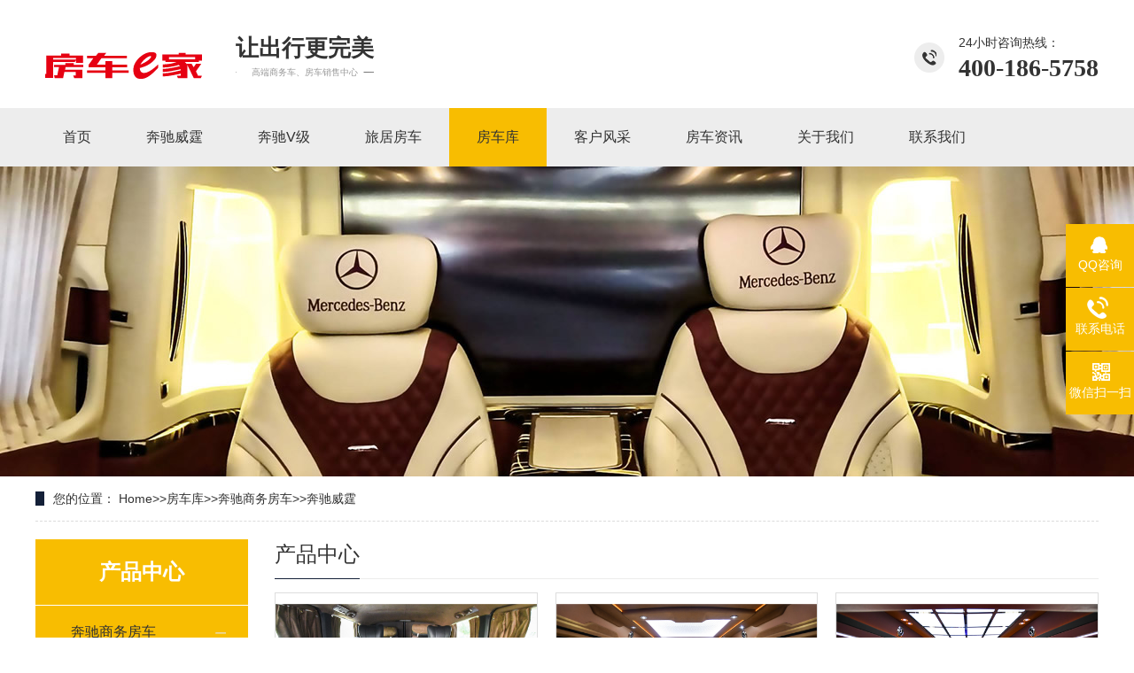

--- FILE ---
content_type: text/html; charset=utf-8
request_url: http://www.fangchehui.cn/benzwt/
body_size: 4606
content:
<!DOCTYPE html>
<html lang="zh-CN">
<head>
<meta charset="UTF-8">
<meta http-equiv="X-UA-Compatible" content="IE=Edge">
<meta name="renderer" content="webkit|ie-comp|ie-stand" />
<meta name="viewport" content="initial-scale=1.0, minimum-scale=1.0, maximum-scale=1.0, user-scalable=no">
<meta http-equiv="Cache-Control" content="no-transform"/> 
<meta name="applicable-device" content="pc">
<meta name="MobileOptimized" content="width"/>
<meta name="HandheldFriendly" content="true"/>
<title>奔驰威霆-房车E家</title>
<meta name="keywords" content="奔驰威霆">
<meta name="description" content="">
<link rel="stylesheet" href="/theme/qiche2/index/again/css/animate.min.css">
<link rel="stylesheet" href="/theme/qiche2/index/again/css/fes.css">
<script src="/theme/qiche2/index/again/js/jquery.min.js"></script>
<script src="/theme/qiche2/index/again/js/wow.min.js"></script>
<script src="/theme/qiche2/index/again/js/jquery.superslide.js"></script>
<script src="/theme/qiche2/index/again/js/fes.js"></script>
</head>
<body>
<style>
.pagination a.cur
{
	background-color:#f8bd01!important;
}
.pagination a:hover
{
	border:1px solid #f8bd01!important;
	color:#f8bd01!important;
}
</style>
<div class="fes-header">
  <div class="container clearfix">
    <div class="logo wow fadeInLeft animated"><a href="http://www.fangchehui.cn/" title="房车E家">
	<img src="/uploads/image/20200504/38864e4c4f06475223d1049ca2598a78.png" alt="房车改装品牌"></a></div>
    <div class="text wow zoomIn animated"><strong>让出行更完美</strong><small>高端商务车、房车销售中心</small></div>
    <div class="tel wow fadeInRight animated"><span>24小时咨询热线：</span><strong>400-186-5758</strong></div>
  </div>
</div>
<div class="fes-nav">
  <div class="container">
    <ul class="clearfix">
      <li><a href="http://www.fangchehui.cn/"><span>首页</span></a></li>
        
		
        <li class=""><a href="http://www.fangchehui.cn/benzwt/" target="_self"><span>奔驰威霆</span></a>
                  </li>
        
		
        <li class=""><a href="http://www.fangchehui.cn/benzv260/" target="_self"><span>奔驰V级</span></a>
                  </li>
        
		
        <li class=""><a href="http://www.fangchehui.cn/guochanxifangche/" target="_self"><span>旅居房车</span></a>
                  </li>
        
		
        <li class="dropdown active"><a href="http://www.fangchehui.cn/cars/" target="_self"><span>房车库</span></a>
          		  
		  <ul class="dropdown-box">
	 		<li> <a href="http://www.fangchehui.cn/benz/"><span>奔驰商务房车</span></a></li>
				<li> <a href="http://www.fangchehui.cn/mansory/"><span>MANSORY迈莎锐</span></a></li>
				<li> <a href="http://www.fangchehui.cn/meifang/"><span>美系房车</span></a></li>
				<li> <a href="http://www.fangchehui.cn/guochanxifangche/"><span>旅居房车</span></a></li>
				</ul>
		
       
                  </li>
        
		
        <li class=""><a href="http://www.fangchehui.cn/case/" target="_self"><span>客户风采</span></a>
                  </li>
        
		
        <li class="dropdown"><a href="http://www.fangchehui.cn/news/" target="_self"><span>房车资讯</span></a>
          		  
		  <ul class="dropdown-box">
	 		<li> <a href="http://www.fangchehui.cn/gongsinews/"><span>公司动态</span></a></li>
				<li> <a href="http://www.fangchehui.cn/hangye/"><span>行业资讯</span></a></li>
				<li> <a href="http://www.fangchehui.cn/baike/"><span>房车百科</span></a></li>
				</ul>
		
       
                  </li>
        
		
        <li class=""><a href="http://www.fangchehui.cn/About/" target="_self"><span>关于我们</span></a>
                  </li>
        
		
        <li class=""><a href="http://www.fangchehui.cn/Contact/" target="_self"><span>联系我们</span></a>
                  </li>
            </ul>
  </div>
</div>
<div class="fes-banner" style="background-image: url(/uploads/image/20200214/1b3f926ccc24c6a384d8d0d3357356d5.jpg)"></div>

<div class="container">
  <div class="fes-curmbs"> <span>您的位置：</span> <a href="http://www.fangchehui.cn/">Home</a>&gt;&gt;<a href="http://www.fangchehui.cn/cars/">房车库</a>&gt;&gt;<a href="http://www.fangchehui.cn/benz/">奔驰商务房车</a>&gt;&gt;<a href="http://www.fangchehui.cn/benzwt/">奔驰威霆</a></div>
  <div class="clearfix">
    <div class="ct2-sd">
      <div class="panel-sd">
        <div class="panel-sd-hd">
          <h4>产品中心</h4>
        </div>
        <div class="fes-column">
						<h3 ><span style="display: block;
    line-height: 50px;
    font-size: 16px;">奔驰商务房车</span></h3>
			<ul>
							    <li class="sub"><a href="http://www.fangchehui.cn/benzwt/">奔驰威霆</a></li>
							    <li class="sub"><a href="http://www.fangchehui.cn/benzbenzsbt/">奔驰斯宾特</a></li>
							    <li class="sub"><a href="http://www.fangchehui.cn/benzv260/">奔驰V260</a></li>
							    <li class="sub"><a href="http://www.fangchehui.cn/benzv250/">进口奔驰V250</a></li>
							</ul>
						<h3 ><span style="display: block;
    line-height: 50px;
    font-size: 16px;">MANSORY迈莎锐</span></h3>
			<ul>
							    <li class="sub"><a href="http://www.fangchehui.cn/msshangwu/">商务MS580系列</a></li>
							    <li class="sub"><a href="http://www.fangchehui.cn/msg63/">迈莎锐G63</a></li>
							    <li class="sub"><a href="http://www.fangchehui.cn/other/">其它系列</a></li>
							    <li class="sub"><a href="http://www.fangchehui.cn/MV600xilie/">MV600系列</a></li>
							</ul>
						<h3 ><span style="display: block;
    line-height: 50px;
    font-size: 16px;">美系房车</span></h3>
			<ul>
							    <li class="sub"><a href="http://www.fangchehui.cn/gmc/">GMC商务之星</a></li>
							    <li class="sub"><a href="http://www.fangchehui.cn/f150/">F150福特</a></li>
							</ul>
						<h3 ><span style="display: block;
    line-height: 50px;
    font-size: 16px;">旅居房车</span></h3>
			<ul>
							    <li class="sub"><a href="http://www.fangchehui.cn/lvjifangche/">旅居房车</a></li>
							</ul>
				    </div>
      </div>
      <img src="/theme/qiche2/index/again/picture/tel.jpg" style="display: block;width: 100%;height: auto;" alt="">
      <div class="fes-contact-z2">
        <p><img src="/theme/qiche2/index/again/picture/prolist4.png" alt=""> 全国服务热线</p>
        <span>400-186-5758</span> </div>
    </div>
    <div class="ct2-mn">
      <div class="fes-title-1"> <span>产品中心</span> </div>
      <ul class="list-2 clearfix">
        			
        <li> <a href="http://www.fangchehui.cn/benzwt/814.html"  title="奔驰|进口metris商务房车棕色内饰">
          <div class="m img-center"><img src="https://0.rc.xiniu.com/g2/M00/60/EF/CgAGfFpoNoWAG2jqAALevEHrWHQ163.jpg" alt="奔驰|进口metris商务房车棕色内饰"></div>
          <div class="text">
            <h4>奔驰|进口metris商务房车棕色内饰</h4>
          </div>
          </a> </li>
					
        <li> <a href="http://www.fangchehui.cn/benzwt/815.html"  title="奔驰|威霆改装房车豪华7座商务车">
          <div class="m img-center"><img src="https://0.rc.xiniu.com/g2/M00/2F/A7/CgAGfFn8OrOAFksVAANtmsX-EOI771.jpg" alt="奔驰|威霆改装房车豪华7座商务车"></div>
          <div class="text">
            <h4>奔驰|威霆改装房车豪华7座商务车</h4>
          </div>
          </a> </li>
					
        <li> <a href="http://www.fangchehui.cn/benzwt/816.html"  title="奔驰|威霆房车豪华隔断7座商务车创世全隔断">
          <div class="m img-center"><img src="https://0.rc.xiniu.com/g2/M00/30/4C/CgAGe1n8NVWAQD0BAALpxvxQ3hE805.jpg" alt="奔驰|威霆房车豪华隔断7座商务车创世全隔断"></div>
          <div class="text">
            <h4>奔驰|威霆房车豪华隔断7座商务车创世全隔断</h4>
          </div>
          </a> </li>
					
        <li> <a href="http://www.fangchehui.cn/benzwt/817.html"  title="奔驰|新威霆，丰田埃尔法座椅加alcantara面料">
          <div class="m img-center"><img src="https://0.rc.xiniu.com/g2/M00/2E/AE/CgAGfFn6iLSADwOVAALax48Z2u0787.jpg" alt="奔驰|新威霆，丰田埃尔法座椅加alcantara面料"></div>
          <div class="text">
            <h4>奔驰|新威霆，丰田埃尔法座椅加alcantara面料</h4>
          </div>
          </a> </li>
					
        <li> <a href="http://www.fangchehui.cn/benzwt/818.html"  title="奔驰|威霆改装医疗救护车">
          <div class="m img-center"><img src="https://0.rc.xiniu.com/g1/M00/D0/01/CgAGS1kpGdKAU1_XAAKC6B-tW58965.jpg" alt="奔驰|威霆改装医疗救护车"></div>
          <div class="text">
            <h4>奔驰|威霆改装医疗救护车</h4>
          </div>
          </a> </li>
					
        <li> <a href="http://www.fangchehui.cn/benzwt/819.html"  title="奔驰威霆vito高顶半隔断商务车米色">
          <div class="m img-center"><img src="https://0.rc.xiniu.com/g3/M00/3A/FC/CgAH6F6O1XaAIN0XAADVq6ESmW8556.jpg" alt="奔驰威霆vito高顶半隔断商务车米色"></div>
          <div class="text">
            <h4>奔驰威霆vito高顶半隔断商务车米色</h4>
          </div>
          </a> </li>
					
        <li> <a href="http://www.fangchehui.cn/benzwt/820.html"  title="奔驰|高顶新威霆升降隔断">
          <div class="m img-center"><img src="https://0.rc.xiniu.com/g2/M00/15/14/CgAGfFm3ftOAXDX-AARE_ic4ETk832.jpg" alt="奔驰|高顶新威霆升降隔断"></div>
          <div class="text">
            <h4>奔驰|高顶新威霆升降隔断</h4>
          </div>
          </a> </li>
					
        <li> <a href="http://www.fangchehui.cn/benzwt/801.html"  title="奔驰威霆vito高顶半隔断商务车">
          <div class="m img-center"><img src="https://0.rc.xiniu.com/g3/M00/35/22/CgAH6F56s8eAXTm7AAM096Xn6cE240.jpg" alt="奔驰威霆vito高顶半隔断商务车"></div>
          <div class="text">
            <h4>奔驰威霆vito高顶半隔断商务车</h4>
          </div>
          </a> </li>
					
        <li> <a href="http://www.fangchehui.cn/benzwt/802.html"  title="奔驰|威霆高顶不隔断外白内黑商务车">
          <div class="m img-center"><img src="https://0.rc.xiniu.com/g2/M00/3C/CB/CgAGfFzM9C2AC9fMAAI1h46DRFw552.jpg" alt="奔驰|威霆高顶不隔断外白内黑商务车"></div>
          <div class="text">
            <h4>奔驰|威霆高顶不隔断外白内黑商务车</h4>
          </div>
          </a> </li>
			  </ul>
      <div class="fes-pages">  
	  <style type="text/css">
            .pagination p{
                margin:0;
                cursor:pointer
            }
            .pagination{
                height:40px;
                padding:20px 0px;
            }
            .pagination a{
                display:block;
                float:left;
                margin-right:10px;
                padding:2px 12px;
                height:24px;
                border:1px #cccccc solid;
                background:#fff;
                text-decoration:none;
                color:#808080;
                font-size:12px;
                line-height:24px;
            }
            .pagination a:hover{
                color:#f8bd01;
                background: white;
                border:1px #f8bd01 solid;
            }
            .pagination a.cur{
                border:none;
                background:#f8bd01;
                color:#fff;
            }
            .pagination p{
                float:left;
                padding:2px 12px;
                font-size:12px;
                height:24px;
                line-height:24px;
                color:#bbb;
                border:1px #ccc solid;
                background:#fcfcfc;
                margin-right:8px;
            }
            .pagination p.pageRemark{
                border-style:none;
                background:none;
                margin-right:0px;
                padding:4px 0px;
                color:#666;
            }
            .pagination p.pageRemark b{
                color:red;
            }
            .pagination p.pageEllipsis{
                border-style:none;
                background:none;
                padding:4px 0px;
                color:#808080;
            }
            .dates li {font-size: 14px;margin:20px 0}
            .dates li span{float:right}
        </style>
		<div class="pagination">
		<div class="pages">
		    <style type="text/css">
            .pagination p{
                margin:0;
                cursor:pointer
            }
            .pagination{
                height:40px;
                padding:20px 0px;
            }
            .pagination a{
                display:block;
                float:left;
                margin-right:10px;
                padding:8px 12px;
                height:40px;
                border:1px #cccccc solid;
                background:#fff;
                text-decoration:none;
                color:#808080;
                font-size:12px;
             
            }
            .pagination a:hover{
                color:#000099;
                background: white;
                border:1px #000099 solid;
            }
            .pagination a.cur{
                border:none;
                background:#000099;
                color:#fff;
            }
            .pagination p{
                float:left;
                padding:10px 12px;
                font-size:12px;
                height:40px;
             
                color:#bbb;
                border:1px #ccc solid;
                background:#fcfcfc;
                margin-right:8px;
            }
            .pagination p.pageRemark{
                border-style:none;
                background:none;
                margin-right:0px;
                padding:4px 0px;
                color:#666;
            }
            .pagination p.pageRemark b{
                color:red;
            }
            .pagination p.pageEllipsis{
                border-style:none;
                background:none;
                padding:4px 0px;
                color:#808080;
            }
            .dates li {font-size: 14px;margin:20px 0}
            .dates li span{float:right}
			</style><div class="pagination"><p>Home</p> <p><</p> <a href="" class="cur">1</a><a href="/benzwt/page/2"  >2</a><a href="/benzwt/page/3"  >3</a> <a href='/benzwt/page/2' title='>>'>>></a> <a href='/benzwt/page/3' title='Last'>Last</a> </div>		</div>
		</div>
		</div>
    </div>
  </div>
</div>
<div class="fes-footer">
  <div class="container clearfix">
    <div class="fes-footer-nav">
      <ul>
        <li><a href="http://www.fangchehui.cn/">网站首页</a></li>
					<li><a href="http://www.fangchehui.cn/map/"  target="_self">城市分站</a></li>
					<li><a href="http://www.fangchehui.cn/benzwt/"  target="_self">奔驰威霆</a></li>
					<li><a href="http://www.fangchehui.cn/benzv260/"  target="_self">奔驰V级</a></li>
					<li><a href="http://www.fangchehui.cn/guochanxifangche/"  target="_self">旅居房车</a></li>
					<li><a href="http://www.fangchehui.cn/cars/"  target="_self">房车库</a></li>
					<li><a href="http://www.fangchehui.cn/case/"  target="_self">客户风采</a></li>
					<li><a href="http://www.fangchehui.cn/news/"  target="_self">房车资讯</a></li>
					<li><a href="http://www.fangchehui.cn/About/"  target="_self">关于我们</a></li>
					<li><a href="http://www.fangchehui.cn/Contact/"  target="_self">联系我们</a></li>
		      </ul>
      <p><strong>400-186-5758</strong></p>
    </div>
    <div class="fes-footer-info">
      <p class="i1"><strong>地址：</strong><br>浙江省杭州市拱墅区大关路128号</p>
<p class="i2"><strong>邮箱：</strong><br>chinamansory@163.com</p>
<p>Copyright ©2005 - 2013  浙江梦之旅汽车销售有限公司<br></p>   
 	<div style="width:300px;margin:0 auto; padding:20px 0;"><img src="http://www.juchepin.com/beian.png">
		 		<a target="_blank" href="http://www.beian.gov.cn/portal/registerSystemInfo?recordcode=33010502006802" style="display:inline-block;text-decoration:none;height:20px;line-height:20px;"><img src="" style="float:left;"><p style="float:left;height:20px;line-height:20px;margin: 0px 0px 0px 5px; color:#939393;">浙公网安备 33010502006802号</p></a>
		 		   <a href="https://beian.miit.gov.cn" target="_blank" rel="nofollow" style="float:left;height:20px;line-height:20px;margin: 0px 0px 0px 5px; color:#939393;">浙ICP备14024747号-4</a>
		 	</div>   
		 	</div>
    <div class="fes-footer-ewm">
      <ul>
        <li>
          <div class="img-center"><img src="/uploads/image/20200623/bb6ba86d623ec79d339d36197e24d306.jpg" /></div>
          <div class="text">微信二维码</div>
        </li>
        <li>
          <div class="img-center"><img src="/uploads/image/20200623/1b69f125ce035a3a24efd69b0607d708.jpg" /></div>
          <div class="text">抖音号</div>
        </li>
      </ul>
    </div>
  </div>
</div>
<div class="kefu">
  <ul id="kefu">
    <li class="kefu-qq">
      <div class="kefu-main">
        <div class="kefu-left"> <a class="online-contact-btn" href="http://wpa.qq.com/msgrd?v=3&uin=273436467&site=qq&menu=yes" target="_blank"> <i></i>
          <p> QQ咨询 </p>
          </a> </div>
        <div class="kefu-right"></div>
      </div>
    </li>
    <li class="kefu-tel">
      <div class="kefu-tel-main">
        <div class="kefu-left"> <i></i>
          <p>联系电话 </p>
        </div>
        <div class="kefu-tel-right">400-186-5758</div>
      </div>
    </li>
    <li class="kefu-weixin">
      <div class="kefu-main">
        <div class="kefu-left"> <i></i>
          <p> 微信扫一扫 </p>
        </div>
        <div class="kefu-right"> </div>
        <div class="kefu-weixin-pic"><img src="/uploads/image/20200601/1bae646cb79a5b438772a528ecb17914.jpg" /></div>
      </div>
    </li>
    <li class="kefu-ftop">
      <div class="kefu-main">
        <div class="kefu-left"> <a href="javascript:;"> <i></i>
          <p>返回顶部</p>
          </a> </div>
        <div class="kefu-right"></div>
      </div>
    </li>
  </ul>
</div>
</body>
</html>




--- FILE ---
content_type: text/css
request_url: http://www.fangchehui.cn/theme/qiche2/index/again/css/fes.css
body_size: 9879
content:
html{-ms-text-size-adjust:100%;-webkit-text-size-adjust:100%;line-height:1.15;-webkit-tap-highlight-color: rgba(0,0,0,0);}
body{margin:0;font-family: "Microsoft Yahei",PingFangSC-Regular,"Helvetica Neue",Helvetica,Arial,"Hiragino Sans GB","Heiti SC","WenQuanYi Micro Hei",sans-serif;line-height: 1.42857143;font-size: 14px;min-width: 1200px;background: #fff;color: #333;}
h1{font-size:2em;margin:.67em 0;}
figure{margin:1em 40px;}
hr{box-sizing:content-box;height:0;overflow:visible;}
a{-webkit-text-decoration-skip:objects;background-color:transparent;}
abbr[title]{border-bottom:none;-webkit-text-decoration:underline dotted;text-decoration:underline dotted;}
b,strong{font-weight:bolder;}
dfn{font-style:italic;}
mark{background-color:#ff0;color:#000;}
small{font-size:80%;}
sub,sup{font-size:75%;line-height:0;position:relative;vertical-align:baseline;}
sub{bottom:-.25em;}
sup{top:-.5em;}
audio:not([controls]){display:none;height:0;}
img{border-style:none;}
svg:not(:root){overflow:hidden;}
button,input,optgroup,select,textarea{line-height:1.42857143;margin:0;outline: none;}
body, button, input, select, textarea {text-rendering: optimizeLegibility;-webkit-font-smoothing: antialiased;-moz-osx-font-smoothing: grayscale;-moz-font-feature-settings: "liga","kern";}
button,input{overflow:visible;}
button,select{text-transform:none;}
button,html [type=button],/* 1 */
[type=reset],[type=submit]{-webkit-appearance:button;}
button::-moz-focus-inner,[type=button]::-moz-focus-inner,[type=reset]::-moz-focus-inner,[type=submit]::-moz-focus-inner{border-style:none;padding:0;}
button:-moz-focusring,[type=button]:-moz-focusring,[type=reset]:-moz-focusring,[type=submit]:-moz-focusring{outline:1px dotted ButtonText;}
fieldset{padding:.35em .75em .625em;}
legend{box-sizing:border-box;color:inherit;display:table;max-width:100%;padding:0;white-space:normal;}
progress{display:inline-block;vertical-align:baseline;}
textarea{overflow:auto;}
[type=checkbox],[type=radio]{box-sizing:border-box;padding:0;}
[type=number]::-webkit-inner-spin-button,[type=number]::-webkit-outer-spin-button{height:auto;}
[type=search]{-webkit-appearance:textfield;outline-offset:-2px;}
[type=search]::-webkit-search-cancel-button,[type=search]::-webkit-search-decoration{-webkit-appearance:none;}
::-webkit-file-upload-button{-webkit-appearance:button;font:inherit;}
summary{display:list-item;}
article,aside,footer,header,nav,section,figcaption,figure,main,details,/* 1 */
menu{display:block;}
pre,code,kbd,samp{font-family:monospace, monospace;font-size:1em;}
audio,video,canvas{display:inline-block;}
template,[hidden]{display:none;}
.clearfix{zoom:1;}
.clearfix:before,.clearfix:after{display:table;line-height:0;content:"";}
.clearfix:after{clear:both;}
a {color: #333;text-decoration: none;}
a:hover {color: #f8bd01;}
ul {margin: 0;list-style: none;padding: 0;}

.container {width: 1200px;margin: 0 auto;}

.img-center {text-align: center;font-size: 0;}
.img-center img {display: inline-block;width: auto;height: auto;max-width: 100%;max-height: 100%;vertical-align: middle;}

.dropdown {position: relative;}
.dropdown-box {position: absolute;left: 0;top: 100%;z-index: 10;width: 100%;display: none;overflow: hidden;}
.dropdown-box li {border-top: 1px solid #ddd;text-align: center;}
.dropdown-box li a {display: block;line-height: 40px;color: #333;}
.dropdown.open .dropdown-box {display: block;}

.kefu{position:fixed;right:-170px;top:50%;z-index:900;}
.kefu li a{text-decoration:none;}
.kefu li{margin-top:1px;clear:both;height:71px;position:relative;}
.kefu li i{background:url(../images/fx.png) no-repeat;display:block;width:30px;height:27px;margin:0 auto;text-align:center;}
.kefu li p{height:20px;font-size:14px;line-height:20px;overflow:hidden;text-align:center;color:#fff;margin: 0;}
.kefu .kefu-qq i{background-position:4px 5px;}
.kefu .kefu-tel i{background-position:0 -21px;}
.kefu .kefu-liuyan i{background-position:4px -53px;}
.kefu .kefu-weixin i{background-position:-34px 4px;}
.kefu .kefu-weibo i{background-position:-30px -22px;}
.kefu .kefu-ftop{display:none;}
.kefu .kefu-ftop i{width:33px;height:35px;background-position:-27px -51px;}
.kefu .kefu-left{float:left;width:77px;height:47px;position:relative;}
.kefu .kefu-tel-right{font-size:16px;color:#fff;float:left;height:24px;line-height:22px;padding:0 15px;border-left:1px solid #fff;margin-top:14px;}
.kefu .kefu-right{width:20px;}
.kefu .kefu-tel-main{background:#f8bd01;color:#fff;height:56px;width:247px;padding:9px 0 6px;float:left;}
.kefu .kefu-main{background:#f8bd01;width:97px;height:56px;position:relative;padding:9px 0 6px;float:left;}
.kefu .kefu-weixin-pic{position:absolute;left:-130px;top:-24px;display:none;z-index:333;}
.kefu-weixin-pic img{width:115px;height:115px;}

.fes-header {padding: 15px 0;overflow: hidden;}
.fes-header .logo {float: left;}
.fes-header .logo img {display: block;margin-top:25px;}
.fes-header .text {float: left;font-size: 12px;margin: 26px 0 0 30px;color: #999;line-height: 1;text-align: center;}
.fes-header .text strong {display: block;font-size: 26px;color: #333;margin-bottom: 5px;}
.fes-header .text strong span {color: #f8bd01;}
.fes-header .text small {display: block;background: url(../images/t_line.gif) no-repeat center;margin-top: 10px;}
.fes-header .tel {float: right;background: url(../images/tel.gif) no-repeat 0 center;padding-left: 50px;margin-left: 40px;margin-top: 23px;}
.fes-header .tel strong {display: block;font-size: 28px;font-family: Impact;line-height: 1;margin-top: 5px;}

.fes-nav {background-color: #ededed;}
.fes-nav li {float: left;}
.fes-nav li:last-child {background: none;}
.fes-nav li a {display: block;padding: 0 31px;line-height: 66px;font-size: 16px;position: relative;color: #333;}
.fes-nav li a:before {position: absolute;left: 0;bottom: 0;width: 100%;height: 0;content: '';-webkit-transition: all 0.3s;transition: all 0.3s;background-color: #f8bd01;}
.fes-nav li a:hover:before,.fes-nav li.active a:before,.fes-nav li.open>a:before {height: 100%;}
.fes-nav li a span {position: relative;z-index: 1;}
.fes-nav .dropdown-box {background-color: #ededed;}
.fes-nav .dropdown-box li {float: none;background: none;}
.fes-nav .dropdown-box a {line-height: 20px;font-size: 14px;padding: 15px 10px;margin: 0;}

.fes-slideBox {height: 660px;position: relative;overflow: hidden;}
.fes-slideBox .hd {position: absolute;bottom: 40px;font-size: 0;left: 0;width: 100%;text-align: center;z-index: 2;}
.fes-slideBox .hd li {display: inline-block;width: 60px;height: 5px;margin: 0 5px;background-color: #000;cursor: pointer;}
.fes-slideBox .hd li.on {background-color: #fff;}
.fes-slideBox .bd,.fes-slideBox .bd ul,.fes-slideBox .bd li {width: 100% !important;height: 100% !important;}
.fes-slideBox .bd li {background: no-repeat center;}
.fes-slideBox .bd li a {display: block;width: 100%;height: 100%;}

.fes-sou {padding: 20px 0;border-bottom: 1px solid #eee;}
.fes-sou .hot {float: left;padding: 8px 0;}
.fes-sou .hot a {margin-right: 10px;}
.fes-sou .hform {float: right;}
.fes-sou .hform input {float: left;font-size: 14px;border: 0;padding: 8px 10px;line-height: 20px;background: #fff;width: 210px;}
.fes-sou .hform button {border: 0;border-bottom: 1px solid transparent;padding: 0;float: left;cursor: pointer;outline: none;width: 49px;height: 36px;background: url(../images/s_so.gif) no-repeat center;}

.fes-sou-inner {background-color: #F2F2F2;}
.fes-sou-inner .fes-sou {border-bottom: 0;}
.fes-sou-inner .hot {padding: 6px 0;}
.fes-sou-inner .hform {background-color: #fff;border-radius: 20px;overflow: hidden;}
.fes-sou-inner .hform input {width: 240px;background: none;padding: 6px 15px;}
.fes-sou-inner .hform button {background: url(../images/viskins-p1.png) no-repeat -258px -936px;width: 30px;height: 30px;}

.section {padding: 75px 0;}
.section-title {margin-bottom: 0px;text-align: center;font-size: 40px;}
.section-title strong {color: #f8bd01;}
.section-title p {margin: 0;font-size: 0;}
.section-title span {display: inline-block;vertical-align: middle;position: relative;font-size: 20px;padding: 0 20px;}
.section-title span:before,.section-title span:after {position: absolute;top: 50%;content: '';width: 40px;height: 2px;background-color: #f8bd01;margin-top: -1px;}
.section-title span:before {right: 100%;}
.section-title span:after {left: 100%;}

.in-yin {margin: 0 0 0 -18px;}
.in-yin li {float: left;width: 25%;}
.in-yin li a {display: block;position: relative;margin: 0 0 0 18px;overflow: hidden;-webkit-transition: all 0.5s;transition: all 0.5s;}
.in-yin li .tit {position: absolute;left: 0;bottom: 0;width: 100%;background-color: #f8bd01;text-align: center;font-size: 18px;line-height: 85px;font-weight: bold;color: #333;-webkit-transition: all 0.5s;transition: all 0.5s;}
.in-yin li .tit i {position: absolute;left: 50%;top: -23px;width: 46px;height: 46px;background: no-repeat center #142038;margin-left: -23px;border-radius: 50%;}
.in-yin li .text {position: absolute;left: 0;top: 100%;width: 100%;height: 100%;background-color: rgba(0,0,0,0.7);-webkit-transition: all 0.5s;transition: all 0.5s;}
.in-yin li .wrap {color: #fff;padding: 80px 30px 0;}
.in-yin li .wrap i {width: 64px;height: 64px;background: no-repeat center #f8bd01;margin: 0 auto;border-radius: 50%;display: block;}
.in-yin li .wrap h4 {margin: 0;position: relative;line-height: 70px;font-size: 26px;text-align: center;}
.in-yin li .wrap h4:after {position: absolute;bottom: 0;left: 50%;content: '';height: 3px;width: 30px;background-color: #fff;margin-left: -15px;}
.in-yin li .wrap p {font-size: 16px;line-height: 1.8;text-align: justify;margin: 15px 0 0;}
.in-yin li a:hover {-webkit-transform: translateY(-20px);transform: translateY(-20px);}
.in-yin li a:hover .tit {bottom: -108px;}
.in-yin li a:hover .text {top: 0;}

.bg1 {color: #fff;background: url(../images/cp_bg.jpg) no-repeat center;}
.bg2 {color: #fff;background: url(../images/ys_bg.jpg) no-repeat center 0 #f5f5f5;}
.bg3 {background: url(../images/ban01.jpg) no-repeat center;}

.fes-pro {color: #333;}
.fes-pro .sd {float: left;width: 260px;background-color: #fff;}
.fes-pro .sd h4 {margin: 0;line-height: 80px;text-align: center;font-size: 24px;background-color: #f8bd01;}
.fes-pro .sd .tit {line-height: 65px;background: #efefef url(../images/cp_ico02.png) no-repeat 210px center;font-weight: bold;border-bottom: 1px solid #efefef;}
.fes-pro .sd .tit a {display: block;background: url(../images/cp_ico01.png) no-repeat 25px center;padding-left: 55px;}
.fes-pro .sd ul {overflow: hidden;margin: 0 15px;}
.fes-pro .sd li a {display: block;overflow:hidden;text-overflow:ellipsis;white-space:nowrap;line-height: 45px;border-bottom: #efefef 1px solid;background: url(../images/cp_ico03.png) no-repeat 18px center;padding-left: 45px;}
.fes-pro .sd .tel {margin: 10px;background: #e9e9e9 url(../images/cp_tel.gif) no-repeat center 34px;padding: 72px 0 30px;text-align: center;}
.fes-pro .sd .tel strong {display: block;font-size: 30px;}
.fes-pro .mn {float: right;width: 920px;}
.fes-pro .mn ul {margin-left: -10px;margin-top: -10px;}
.fes-pro .mn li {float: left;width: 33.333333%;}
.fes-pro .mn li a {display: block;margin: 10px 0 0 10px;background-color: #fff;}
.fes-pro .mn li .m {height: 195px;line-height: 195px;}
.fes-pro .mn li p {margin: 0;padding: 0 15px;text-align: center;line-height: 55px;font-size: 16px;overflow:hidden;text-overflow:ellipsis;white-space:nowrap;background-color: #e0e0e0;}
.fes-pro .mn li a:hover p {background-color: #f8bd01;color: #333;}

.in-case {position: relative;}
.in-case .hd {margin-bottom: 40px;}
.in-case .hd a {display: block;font-size: 20px;line-height: 56px;padding: 0 30px;border-radius: 30px;}
.in-case .hd .more {float: right;}
.in-case .hd li {float: left;margin-right: 20px;}
.in-case .hd li:before {float: right;content: '-';line-height: 56px;width: 10px;text-align: center;margin-right: -15px;}
.in-case .hd li:last-child:before {display: none;}
.in-case .hd li.on a,.in-case .hd a:hover {background-color: #142038;color: #fff;}
.in-case .bd dl {margin: 0;position: relative;height: 540px;background-color: #fff;}
.in-case .bd dt {position: absolute;left: 50%;top: 0;width: 960px;height: 540px;line-height: 540px;overflow: hidden;}
.in-case .bd dt img {-webkit-transition: all 0.5s;transition: all 0.5s;}
.in-case .bd dt a:hover img {-webkit-transform: scale(1.1);transform: scale(1.1);}
.in-case .bd dd {margin: 0 50% 0 0;padding: 75px 80px 0;}
.in-case .bd dd h4 {margin: 0 0 30px;font-size: 30px;}
.in-case .bd dd h4 small {font-size: 14px;display: block;}
.in-case .bd dd p {margin: 0;color: #666;line-height: 2;text-align: justify;}
.in-case .bd dd .more {display: inline-block;margin-top: 30px;padding: 7px 25px;background-color: #f8bd01;color: #fff;text-transform: uppercase;border-radius: 50px;}
.in-case .bd dd .more:hover {-webkit-animation: shake 1.5s linear;animation: shake 1.5s linear;}
.in-case .arr {position: absolute;left: 80px;bottom: 75px;z-index: 2;font-size: 0;}
.in-case .arr a {display: inline-block;vertical-align: middle;background: no-repeat center;width: 58px;height: 58px;margin-right: 15px;}
.in-case .arr a.prev {background-image: url(../images/case_lico01.png);}
.in-case .arr a.prev:hover {background-image: url(../images/case_lico02.png);}
.in-case .arr a.next {background-image: url(../images/case_rico01.png);}
.in-case .arr a.next:hover {background-image: url(../images/case_rico02.png);}

.in-ys {padding: 12px 26px 0;}
.in-ys dl {margin: 55px 0 0;float: left;width: 566px;height: 421px;position: relative;}
.in-ys dt {border: 12px solid #fac12c;width: 311px;height: 397px;line-height: 397px;overflow: hidden;}
.in-ys dt img {-webkit-transition: all 0.5s;transition: all 0.5s;}
.in-ys dt img:hover {-webkit-transform: scale(1.1);transform: scale(1.1);}
.in-ys dd {position: absolute;right: 0;background-color: #fff;margin: -172px 0 0;top: 50%;width: 208px;height: 294px;color: #333;padding: 50px 50px 0 50px;}
.in-ys dd h4 {margin: 0;font-size: 30px;}
.in-ys dd h4:after {display: block;height: 2px;width: 40px;background-color: #f8bd01;content: '';margin-top: 15px;}
.in-ys dd p {margin: 20px 0 0;font-size: 16px;line-height: 1.8;height: 84px;overflow: hidden;}
.in-ys dd .num {display: block;margin-top: 30px;}
.in-ys dl:nth-child(even) {float: right;}
.in-ys dl:nth-child(even) dt {float: right;}
.in-ys dl:nth-child(even) dd {left: 0;right: auto;}

.in-flow {background:url(../images/liuc_line.png) no-repeat 165px 45px;}
.in-flow li {float:left;width:171px;text-align:center;color:#333;font-weight:bold;font-size: 14px;}
.in-flow li .icon{display:block;width:100px;height:100px;margin:0 auto 12px;position:relative;}
.in-flow li .icon i:before{content:'';}
.in-flow li .icon i,.in-flow li .icon i:before{position:absolute;width:100%;height:100%;top:0;left:0;background:url(../images/iflow_icon.png)}
.in-flow li .icon i.default{background-position:0 0;-webkit-transform: translateX(0) rotate(0);transform: translateX(0) rotate(0);-webkit-transition: all 0.35s ease-out;transition: all 0.35s ease-out;}
.in-flow li .icon i.hover{background-position:0 -100px;opacity:1;visibility:hidden;-webkit-transform: scale(0.5);transform: scale(0.5);-webkit-transition: all 0.1s ease 0.2s;transition: all 0.1s ease 0.2s;}
.in-flow li.i1 .icon i:before{background-position:0 -200px;}
.in-flow li.i2 .icon i:before{background-position:0 -300px;}
.in-flow li.i3 .icon i:before{background-position:0 -400px;}
.in-flow li.i4 .icon i:before{background-position:0 -500px;}
.in-flow li.i5 .icon i:before{background-position:0 -600px;}
.in-flow li.i6 .icon i:before{background-position:0 -700px;}
.in-flow li.i7 .icon i:before{background-position:0 -800px;}
.in-flow li:hover .icon i.default{opacity: 0;visibility:hidden;-webkit-transform: translateX(100%) rotate(180deg);transform: translateX(100%) rotate(180deg);}
.in-flow li:hover .icon i.hover{visibility:visible;opacity:1;-webkit-transform:scale(1);transform:scale(1);}

.in-kehu {position: relative;}
.in-kehu .bd {overflow: hidden;}
.in-kehu dl {float: left;margin: 0 10px;padding: 20px;background-color: #f5f5f5;width: 540px;}
.in-kehu dt {-webkit-transition: all 0.5s;transition: all 0.5s;float: left;width: 196px;height: 196px;overflow: hidden;border-radius: 50%;line-height: 196px;}
.in-kehu dt:hover {-webkit-transform: rotateY(180deg);transform: rotateY(180deg);}
.in-kehu dd {margin-left: 220px;padding-top: 45px;}
.in-kehu dd h4 {margin: 0;font-size: 16px;white-space: nowrap;overflow: hidden;text-overflow: ellipsis;}
.in-kehu dd p {line-height: 1.8;margin: 15px 0 0;color: #666;text-align: justify;}
.in-kehu .prev,.in-kehu .next {background: no-repeat center;width: 58px;height: 58px;position: absolute;top: 50%;margin-top: -29px;}
.in-kehu .prev {background-image: url(../images/case_lico01.png);left: -68px;}
.in-kehu .prev:hover {background-image: url(../images/case_lico02.png);}
.in-kehu .next {background-image: url(../images/case_rico01.png);right: -68px;}
.in-kehu .next:hover {background-image: url(../images/case_rico02.png);}

.in-tel {float: right;width: 530px;}
.in-tel .btn {float: right;display: block;background: url(../images/ban_btn.png) no-repeat;width: 128px;height: 50px;line-height: 50px;overflow: hidden;padding: 0 0 0 20px;color: #333;}
.in-tel .btn:hover {-webkit-animation: shake 1.5s linear;animation: shake 1.5s linear;}
.in-tel p {margin: 0 158px 0 0;background: url(../images/ban_tel.png) no-repeat 0 center;padding-left: 45px;}
.in-tel p strong {display: block;font-size: 30px;color: #fff;line-height: 1;}

.fes-news .hd {font-size: 0;text-align: center;margin-bottom: 20px;margin-top: 20px;}
.fes-news .hd li {display: inline-block;vertical-align: middle;margin: 0 10px;}
.fes-news .hd li a {display: block;line-height: 40px;width: 160px;font-size: 14px;border: 1px solid #ebebeb;}
.fes-news .hd li.on a {background-color: #f8bd01;border-color: #f8bd01;color: #fff;}
.fes-news .bd ul {margin-left: -40px;}
.fes-news .bd li {float: left;width: 50%;}
.fes-news .bd li a {display: block;margin-left: 40px;border: 1px solid #eee;background-color: #fff;margin-top: 20px;overflow: hidden;}
.fes-news .bd li .img-center {overflow: hidden;height: 290px;line-height: 290px;}
.fes-news .bd li .img-center img {-webkit-transition: all 0.5s;transition: all 0.5s;}
.fes-news .bd li a:hover .img-center img {-webkit-transform: scale(1.1);transform: scale(1.1);}
.fes-news .bd li .date {float: left;width: 110px;color: #666;padding: 26px 0;text-align: center;border-right: 1px solid #eee;line-height: 1;font-size:14px;}
.fes-news .bd li .date strong {display: block;font-size: 50px;color: #333;font-family: Impact;margin-bottom: 6px;}
.fes-news .bd li .info {margin-left: 110px;padding: 20px;}
.fes-news .bd li .info h4 {margin: 0;white-space: nowrap;overflow: hidden;text-overflow: ellipsis;font-size: 16px;}
.fes-news .bd li .info p {color: #888;margin: 10px 0 0;overflow: hidden;line-height: 1.8;height: 50px;font-size: 12px;}
.fes-news .bd li a:hover {border-color: #f8bd01;box-shadow: 0 0 10px rgba(0,0,0,0.2);}

.in-about {background-color: #f5f5f5;margin: 0;}
.in-about dt {float: left;overflow: hidden;width: 660px;}
.in-about dt img {-webkit-transition: all 0.5s;transition: all 0.5s;}
.in-about dt:hover img {-webkit-transform: scale(1.1);transform: scale(1.1);}
.in-about dd {margin-left: 660px;padding: 60px 40px 0;}
.in-about dd h4 {margin: 0;font-size: 28px;}
.in-about dd p {margin: 20px 0 0;text-align: justify;line-height: 1.8;}
.in-about dd .more {display: inline-block;margin-top: 30px;padding: 7px 25px;background-color: #f8bd01;color: #fff;text-transform: uppercase;border-radius: 50px;}
.in-about dd .more:hover {-webkit-animation: shake 1.5s linear;animation: shake 1.5s linear;}

.in-qyfc {background-color: #f5f5f5;}
.in-qyfc .tit {line-height: 124px;background: #f7f7f7 url(../images/photo_line.png) no-repeat 0 center;}
.in-qyfc .tit .more {float: right;width: 100px;text-transform: uppercase;text-align: center;}
.in-qyfc .tit h4 {margin: 0 0 0 30px;background: url(../images/photo_ico.png) no-repeat 0 center;padding-left: 60px;font-size: 16px;}
.in-qyfc .bd {overflow: hidden;}
.in-qyfc .bd li {float: left;width: 230px;margin-right: 12px;}
.in-qyfc .bd li .img-center {overflow: hidden;}
.in-qyfc .bd li .img-center img {-webkit-transition: all 0.5s;transition: all 0.5s;}
.in-qyfc .bd li .text {text-align: center;padding: 15px 0;}
.in-qyfc .bd li a:hover .img-center img {-webkit-transform: scale(1.1);transform: scale(1.1);}

.fes-link {padding: 20px 0;}
.fes-link h4 {border-bottom: 1px solid #ddd;margin: 0;font-size: 18px;color: #f8bd01;padding-bottom: 15px;}
.fes-link h4 small {text-transform: uppercase;font-size: 16px;font-weight: normal;color: #999;}
.fes-link ul {margin-left: -20px;}
.fes-link li {float: left;margin-left: 20px;margin-top: 20px;}

.fes-footer {color: #fff;background-color: #142038;padding: 50px 0;}
.fes-footer a {color: #fff;}
.fes-footer a:hover {color: #f8bd01;}
.fes-footer-nav {float: left;width: 390px;}
.fes-footer-nav ul {overflow: hidden;background: url(../images/f_line01.gif) no-repeat;padding-top: 20px;}
.fes-footer-nav li {float: left;width: 33.333333%;}
.fes-footer-nav li a {display: block;line-height: 32px;background: url(../images/f_ico01.png) no-repeat 0 center;padding-left: 15px;overflow: hidden;text-overflow:ellipsis;white-space: nowrap;}
.fes-footer-nav p {margin: 30px 0 0;background: url(../images/f_line01.gif) no-repeat;padding-top: 20px;}
.fes-footer-nav p strong {display: block;font-size: 24px;background: url(../images/f_ico02.png) no-repeat 0 center;padding-left: 25px;}
.fes-footer-info {float: left;width: 400px;margin-left: 90px;background: url(../images/f_line01.gif) no-repeat;padding-top: 20px;}
.fes-footer-info p {margin: 0 0 10px;line-height: 1.8;background: no-repeat 0 center;padding-left: 35px;}
.fes-footer-info p.i1 {background-image: url(../images/f_ico03.png);}
.fes-footer-info p.i2 {background-image: url(../images/f_ico04.png);}
.fes-footer-ewm {float: right;width: 240px;padding-top: 12px;background: url(../images/f_erbg.gif) no-repeat 0 0;margin-top: 20px;}
.fes-footer-ewm ul {overflow: hidden;}
.fes-footer-ewm li {float: left;width: 100px;margin: 0 0 0 14px;}
.fes-footer-ewm li .text {margin-top: 15px;text-align: center;}

.fes-banner {height: 350px;background: no-repeat center;}
.fes-banner a {display: block;width: 100%;height: 100%;}

.fes-curmbs {padding: 15px 0;border-bottom: 1px dashed #dcdcdc;margin-bottom: 20px;}
.fes-curmbs span {padding-left: 10px;border-left: 10px solid #142038;}
.fes-curmbs em {font-style: normal;padding: 0 5px;color: #999;}

.ct2-sd {float: left;width: 240px;}
.ct2-mn {float: right;width: 930px;}

.panel-sd-hd {background-color: #f8bd01;color: #fff;padding-bottom: 5px;}
.panel-sd-hd h4 {text-align: center;border-bottom: 1px solid #fff;margin: 0;font-size: 24px;padding: 20px 0;}
.panel-sd-bd {border: 1px solid #ececeb;padding: 5px 10px;border-top: 0;}

.fes-column h3 {margin: 0 0 2px;font-weight: normal;background: url(../images/p14-icon5.png) no-repeat right center #ddd;padding: 0 40px;}
.fes-column h3 a {display: block;line-height: 50px;font-size: 16px;color: #333;}
.fes-column h3.on,.fes-column h3:hover {background: url(../images/p14-icon2.png) no-repeat right center #f8bd01;}
.fes-column h3.on a,.fes-column h3:hover a {color: #fff;}
.fes-column li {line-height: 50px;border-bottom: 1px solid #fff;}
.fes-column li a {display: block;padding: 0 40px;background-color: #ECECEC;}
.fes-column .sub>a {position: relative;}
.fes-column .sub>a:after {content: '';width: 8px;height: 8px;border: 2px solid #b8b8b8;border-style: solid solid none none;position: absolute;top: 50%;right: 32px;margin-top: -4px;-webkit-transform: rotate(45deg);transform: rotate(45deg);}
.fes-column .sub.open>a:after {border-color: #f8bd01;}
.fes-column .sub-box {border-left: 1px solid #ECECEC;border-right: 1px solid #ECECEC;display: none;}
.fes-column .sub.open .sub-box {display: block;}
.fes-column .sub-box p {margin: 0;border-bottom: 1px solid #ECECEC;}
.fes-column .sub-box a {background-color: transparent;padding-left: 60px;}

.fes-contact-z1 {height: 140px;background: url(../images/contact-z1.jpg) no-repeat;margin-bottom: 20px;}
.fes-contact-z1 p {margin: 0;font-size: 20px;line-height: 30px;background: url(../images/contact-z1_tel.png) no-repeat 74px 44px;padding: 37px 0 0 95px;}
.fes-contact-z1 span {line-height: 30px;font-size: 18px;padding-left: 73px;}
.fes-contact-z2 {background-color: #f8bd01;text-align: center;color: #fff;padding: 20px;margin-bottom: 20px;}
.fes-contact-z2 p {margin: 0;}
.fes-contact-z2 p img {vertical-align: middle;margin-right: 5px;}
.fes-contact-z2 span {display: block;font-size: 28px;font-weight: bold;margin-top: 10px;line-height: 1;}

.fes-pages {text-align: center;margin: 30px 0;}
.fes-pages a {display: inline-block;margin: 0 3px;border: 1px solid #ddd;padding: 4px 12px;border-radius: 3px;}
.fes-pages a.active {background-color: #f8bd01;border-color: #f8bd01;color: #fff;}

.fes-title-1 {border-bottom: 1px solid #ececeb;height: 44px;margin-bottom: 15px;font-size: 24px;}
.fes-title-1 span {display: inline-block;padding-bottom: 10px;border-bottom: 1px solid #142038;}

.fes-menu-inner {text-align: center;margin-bottom: 20px;}
.fes-menu-inner a {float: left;width: 20%;}
.fes-menu-inner span {display: block;margin-left: 1px;background-color: #f4f4f4;color: #333;font-size: 18px;line-height: 55px;}
.fes-menu-inner a:hover span,.fes-menu-inner a.active span {background: url(../images/p16-icon6.png) no-repeat center bottom #f8bd01;color: #fff;}

.toutiao {margin: 0 0 20px;padding-bottom: 20px;border-bottom: 1px dashed #ddd;}
.toutiao dt {float: left;width: 60px;line-height: 30px;background-color: #f8bd01;color: #fff;text-align: center;font-size: 16px;}
.toutiao dd {margin-left: 80px;overflow: hidden;}
.toutiao dd h4 {margin: 0;line-height: 30px;font-weight: normal;font-size: 18px;}
.toutiao dd p {color: #666;line-height: 1.8;margin: 10px 0;}
.toutiao dd .more {float: right;color: #f8bd01;background: url(../images/p14-icon21.png) no-repeat 0 center;padding-left: 20px;}

.list-2 {margin: 0 0 0 -20px;}
.list-2 li {float: left;width: 33.333333%;}
.list-2 li a {display: block;margin: 0 0 20px 20px;border: 1px solid #ddd;}
.list-2 li a:hover {border-color: #f8bd01;color: #f8bd01;}
.list-2 li .m {height: 221px;line-height: 221px;}
.list-2 li .text {padding: 5px 20px;}
.list-2 li h4 {margin: 0;font-size: 18px;line-height: 45px;height: 45px;overflow: hidden;font-weight: normal;}
.list-2 li p {margin-top: 0;height: 40px;overflow: hidden;color: #666;}

.list-5 li {margin-bottom: 15px;}
.list-5 li a {display: block;border: 1px solid #ddd;padding: 15px;overflow: hidden;}
.list-5 li .m {float: left;width: 250px;}
.list-5 li .m img {display: block;width: 100%;height: auto;}
.list-5 li .text {margin-left: 270px;}
.list-5 li .text h4 {margin: 0;line-height: 40px;overflow: hidden;text-overflow: ellipsis;white-space: nowrap;font-size: 18px;}
.list-5 li .text h4 span {float: right;font-size: 12px;color: #999;font-weight: normal;}
.list-5 li .text p {color: #797979;}
.list-5 li .text .more {float: right;padding: 6px 12px;color: #fff;background-color: #B6B6B6;}
.list-5 li a:hover {border-color: #f8bd01;}
.list-5 li a:hover .text h4 {color: #f8bd01;}
.list-5 li a:hover .text .more {background-color: #f8bd01;}

.fes-infocontent {margin-bottom: 30px;}

.fes-infocontent-title {margin-bottom: 20px;text-align: center;}
.fes-infocontent-title h1 {margin: 0;font-size: 24px;}
.fes-infocontent-title p {margin: 10px 0 0;font-size: 12px;color: #999;}
.fes-infocontent-title p span {padding: 0 5px;}
.fes-infocontent-desc {margin-bottom: 20px;border: 1px solid #ddd;padding: 20px;}
.fes-infocontent-body {line-height: 2;margin-bottom: 20px;}
.fes-infocontent-body img {max-width: 100% !important;height: auto !important;width: auto !important;}

.fes-infocontent-epx {margin-bottom: 20px;}
.fes-infocontent-epx li {line-height: 32px;margin-bottom: 5px;}
.fes-infocontent-epx li span {display: inline-block;background-color: #A2A2A2;color: #fff;padding: 0 15px;margin-right: 10px;}
.fes-infocontent-epx li em {float: right;font-style: normal;}

.fes-infocontent-return {border-top: 1px solid #142038;line-height: 32px;}
.fes-infocontent-return a {margin-right: 10px;}
.fes-infocontent-return .more {margin: 0;float: right;background-color: #142038;color: #fff;padding: 0 10px;}

.fes-infocontent-rem {margin-bottom: 20px;}
.fes-infocontent-rem h4 {margin: 0;font-size: 24px;line-height: 55px;}
.fes-infocontent-rem li {border-top: 1px dashed #dbdbdb;overflow: hidden;text-overflow: ellipsis;white-space: nowrap;line-height: 46px;}
.fes-infocontent-rem li span {float: right;}

.about-1 {margin: 0;position: relative;}
.about-1 dt {float: left;width: 600px;}
.about-1 dd {margin: 0 0 0 640px;padding-top: 20px;}
.about-1 dd h4 {margin: 0;font-size: 26px;}
.about-1 dd p {margin: 15px 0 0;text-indent: 2em;line-height: 1.8;text-align: justify;color: #666;}
.about-1 .tips {position: absolute;right: 0;line-height: 70px;width: 650px;bottom: 10px;text-align: center;color: #fff;background-color: #142038;font-size: 22px;}

.about-2 {margin: -15px 0 0 -15px;}
.about-2 li {float: left;width: 50%;}
.about-2 li a {display: block;overflow: hidden;padding: 15px;box-shadow: 3px 4px 3px rgba(0, 0, 0, 0.3);border: 1px solid #eee;background-color: #fff;margin: 15px 0 0 15px;-webkit-transition: all 0.5s;transition: all 0.5s;}
.about-2 li .img-center {float: left;border: 3px solid #e6e6e6;width: 200px;}
.about-2 li .text {margin-left: 220px;}
.about-2 li .text h4 {margin: 0;padding: 15px 0;font-size: 18px;}
.about-2 li .text p {margin: 0;line-height: 1.8;color: #666;}
.about-2 li a:hover {background-color: #f8bd01;color: #333;}

.about-3 li {float: left;width: 25%;}
.about-3 li a {display: block;border-left: 1px solid #757575;padding: 0 25px;color: #333;-webkit-transition: all 0.5s;transition: all 0.5s;text-align: center;}
.about-3 li:first-child a {border-left: 0;}
.about-3 li h4 {margin: 20px 0 0;font-size: 16px;}
.about-3 li p {color: #666;margin: 5px 0 0;}
.about-3 li a:hover {-webkit-transform: translateY(-10px);transform: translateY(-10px);}

.about-4 .item {float: left;width: 120px;height: 118px;padding-top: 32px;border-radius: 5px;background-color: #f5f5f5;text-align: center;}
.about-4 .item i {display: block;width: 45px;height: 45px;margin: 0 auto 19px;background: no-repeat center;}
.about-4 .item i.i1 {background-image: url(../images/vc1.png);}
.about-4 .item i.i2 {background-image: url(../images/vc2.png);}
.about-4 .item i.i3 {background-image: url(../images/vc3.png);}
.about-4 .item i.i4 {background-image: url(../images/vc4.png);}
.about-4 .item i.i5 {background-image: url(../images/vc5.png);}
.about-4 .item i.i6 {background-image: url(../images/vc6.png);}
.about-4 .item i.i7 {background-image: url(../images/vc7.png);}
.about-4 .item strong {font-size: 16px;}
.about-4 .item:hover {background-color: #f8bd01;}
.about-4 .v {float: left;line-height: 150px;height: 150px;width: 60px;background: url(../images/v1.png) no-repeat center;}

.contact-2 {margin-left: -20px;}
.contact-2 li {float: left;width: 25%;}
.contact-2 li .wrap {border: 1px solid #eee;margin-left: 20px;text-align: center;padding: 20px;background-color: #f5f5f5;}
.contact-2 li img {display: block;height: 50px;width: auto;margin: 0 auto;}
.contact-2 li p {margin-bottom: 0;height: 75px;overflow: hidden;font-size: 18px;}

.map {margin-top: 30px;}

.fes-message {background: url(../images/r1-orderform-1-bg.jpg) no-repeat center bottom #fff;border: 1px solid #ddd;padding: 50px 200px;margin-bottom: 30px;}
.form-group {margin-bottom: 15px;}
.form-label {float: left;line-height: 34px;width: 120px;text-align: right;}
.form-label span {color: #d82634;}
.form-content {margin-left: 130px;}
.form-control {line-height: 20px;font-size: 14px;border: 1px solid #ddd;padding: 6px 12px;width: 600px;display: inline-block;vertical-align: top;font-family: "Microsoft Yahei",PingFangSC-Regular,"Helvetica Neue",Helvetica,Arial,"Hiragino Sans GB","Heiti SC","WenQuanYi Micro Hei",sans-serif;}
select.form-control {height: 34px;}
.form-submit {padding: 6px 22px;color: #fff;background-color: #f8bd01;border: 0;cursor: pointer;font-size: 16px;border-radius: 3px;}
.form-button {padding: 6px 22px;color: #fff;background-color: #767676;border: 0;cursor: pointer;font-size: 16px;border-radius: 3px;}

.list-3 {margin-left: -15px;}
.list-3 li {float: left;width: 25%;}
.list-3 li a {display: block;margin: 0 0 15px 15px;border: 1px solid #ddd;position: relative;}
.list-3 li a:hover {border-color: #f8bd01;}
.list-3 li .m {height: 165px;line-height: 165px;}
.list-3 li .text h4 {margin: 0;font-size: 16px;padding: 12px 20px 0;overflow: hidden;text-overflow: ellipsis;white-space: nowrap;}
.list-3 li .text p {margin: 0;padding: 0 20px 12px;overflow: hidden;text-overflow: ellipsis;white-space: nowrap;}

.list-4 {margin: 0 0 -20px -20px;}
.list-4 li {float: left;width: 25%;}
.list-4 li a {display: block;margin: 0 0 20px 20px;border: 1px solid #ececeb;}
.list-4 li a:hover {border-color: #f8bd01;}
.list-4 li .m {padding: 10px;height: 201px;line-height: 201px;}
.list-4 li .text {padding: 5px 20px;background-color: #F0F0F0;}
.list-4 li .text h4 {margin: 0;font-size: 14px;line-height: 45px;height: 45px;overflow: hidden;font-weight: normal;text-align: center;}

.fes-showcase {margin-bottom: 40px;}
.fes-showcase-info {float: right;width: 500px;}
.fes-showcase-info h1 {margin: 0 0 15px;font-size: 24px;line-height: 40px;overflow: hidden;text-overflow: ellipsis;white-space: nowrap;}
.fes-showcase-info p {margin: 0;color: #666;height: 168px;}
.fes-showcase-info .tel {border-top: 2px solid #e6e6e6;margin-top: 15px;padding-top: 15px;background: url(../images/pc-xc-icon2.png) no-repeat 10px 15px;height: 42px;padding-left: 70px;line-height: 21px;font-size: 18px;}
.fes-showcase-info .tel a {float: right;line-height: 42px;padding: 0 15px;background-color: #f8bd01;color: #fff;}

.pc-slide{width:400px;float:left;}
.view{border:1px solid #ddd;}
.view .swiper-slide .imgauto{width:100%;height:300px;line-height:300px;}
.view .swiper-container{width:100%;}
.preview{width:100%;margin-top:10px;position:relative;}
.preview .swiper-container{width:80%;margin:0 10%;}
.preview .swiper-slide{width:30.33%;padding:5px;}
.preview .swiper-slide .imgauto{width:100%;height:80px;line-height:78px;border:1px solid #ddd;text-align:center;}
.preview .swiper-slide .imgauto img{display:inline-block;vertical-align:middle;max-width:100%;max-height:100%;}
.preview .slide6{width:82px;}
.preview .arrow-left{background:url(../images/feel3.png) no-repeat left top;position:absolute;left:10px;top:50%;margin-top:-9px;width:9px;height:18px;z-index:10;}
.preview .arrow-right{background:url(../images/feel4.png) no-repeat left bottom;position:absolute;right:10px;top:50%;margin-top:-9px;width:9px;height:18px;z-index:10;}
.preview .active-nav .imgauto{border:1px solid #f8bd01;}

div.zoomDiv{z-index:999;position:absolute;top:0;left:0;background:#ffffff;border:1px solid #ddd;display:none;text-align:center;overflow:hidden;font-size: 0;}
div.zoomMask{position:absolute;background:url(../images/mask.png) repeat scroll 0 0 transparent;cursor:move;z-index:1;}

.prd-1 {margin-bottom: 40px;}
.prd-1 dl {float: left;width: 25%;overflow: hidden;margin: 0;}
.prd-1 dt {height: 336px;line-height: 336px;}
.prd-1 dd {margin: 0;height: 152px;background: #142038;text-align: center;position: relative;padding-top: 47px;}
.prd-1 dd h4 {margin: 0;}
.prd-1 dd h4 i {font-size: 48px;line-height: 40px;font-family: Impact;color: #fff;margin-bottom: 30px;display: block;height: 40px;}
.prd-1 dd h4 span {font-size: 20px;display: block;font-weight: normal;color: #fac12c;line-height: 20px;margin-bottom: 15px;}
.prd-1 dd h4 em {display: block;font-weight: normal;font-size: 12px;color: #fff;text-transform: uppercase;}

.prd-2 dl {margin: 0 0 30px;border: 1px solid #b7b7b7;background-color: #f7f7f7;}
.prd-2 dt {float: left;width: 510px;}
.prd-2 dd {position: relative;margin-left: 510px;}
.prd-2 dd h4 {position: absolute;box-shadow: 3px 3px 3px rgba(0, 0, 0, 0.1);background-color: #f8bd01;right: 40px;top: -10px;padding: 5px 20px;margin: 0;font-size: 18px;}
.prd-2 dd .wrap {display: table;width: 100%;height: 285px;}
.prd-2 dd .inner {display: table-cell;vertical-align: middle;padding: 40px;font-size: 16px;}
.prd-2 dl:nth-child(even) dt {float: right;}
.prd-2 dl:nth-child(even) dd {margin: 0 510px 0 0;}
.prd-2 dl:nth-child(even) dd h4 {right: auto;left: 40px;}

.ybxn {margin-bottom: 40px;}
.ybxn .img-center {float: right;width: 450px;}
/*.ybxn ul {margin-right: 450px;}*/
.ybxn li {padding: 15px 14px;border: 1px solid #eee;font-size: 15px;line-height: 2;}
.ybxn li .circl {width: 5px;height: 5px;border: 2px solid #fac12c;border-radius: 50%;display: inline-block;vertical-align: top;margin-top: 9px;}
.ybxn li .szfs {font-weight: bold;color: #000;}



#message{position: fixed;width: 100%;height: 100%;left: 0;top: 0;z-index: 1000;transform: scale(0);transition: .3s;}
.messagebg{position: absolute;top: 0;left: 0;width: 100%;height: 100%;background: rgba(0,0,0,.6);z-index: 1001;}
#message .m-content{margin-top: 10%;}
#message .m-content .m-message{background: #fff;width: 580px;background: #fff;padding: 50px;margin: 0 auto;position: relative;z-index: 1002;box-shadow: 1px 1px 50px rgba(0,0,0,.3);}
.m-message{width: 494px;margin: 48px auto 0;}
.m-message label{margin-bottom: 15px;display: block;font-size: 14px;}
.m-message label em{display: block;float: right;color: red;height: 32px;line-height: 32px;}
.m-message label span{width: 70px;height: 34px;line-height: 34px;color: #2F2F2F;float: left;font-weight: bold;text-align: right;/*margin-right: 30px;*/display: inline-block;}
.time{float: right;font-weight: initial;margin: 0;line-height: 40px;overflow: hidden;text-overflow: ellipsis;white-space: nowrap;font-size: 16px;margin-top: 5px;}
.m-message label input.inp,.m-message label textarea,.m-message label.code input{width: 77%;overflow: hidden;height: 32px;line-height: 32px;border: #cccccc 1px solid;border-radius: 3px;padding:0 14px;box-sizing: border-box;color: #555;-webkit-box-shadow: inset 0 1px 1px rgba(0, 0, 0, .075);box-shadow: inset 0 1px 1px rgba(0, 0, 0, .075);-webkit-transition: border-color ease-in-out .15s, -webkit-box-shadow ease-in-out .15s;-o-transition: border-color ease-in-out .15s, box-shadow ease-in-out .15s;transition: border-color ease-in-out .15s, box-shadow ease-in-out .15s;}
.m-message label input:focus,.m-message label textarea:focus{border-color: #66afe9;outline: 0;-webkit-box-shadow: inset 0 1px 1px rgba(0,0,0,.075), 0 0 8px rgba(247, 150, 0, .6);box-shadow: inset 0 1px 1px rgba(0,0,0,.075), 0 0 8px rgba(247, 150, 0, .6);}
.m-message label textarea{height: 72px;line-height: 24px;padding:10px 14px;}
.m-message label.code{line-height: 34px;}
.m-message label.code input{width: 30%;float: left;margin-right: 30px;}
.m-message label.code .pic{display: inline-block;vertical-align: top;width: 80px;height: 32px;}
.m-message label.code img{display: block;width: 100%;height: 100%;}
.btn-1 input{width: 52px;height: 32px;line-height: 32px;background: #e8e8e8;border: none;color: #333;margin-right: 22px;cursor: pointer;transition: 0.3s;}
.btn-1{padding-left: 72px;}
.btn-1 input.focus{background: #f8bd01;color: #fff;}
.btn-1 input.focus:hover{background: #444;}
.btn-1 input:hover{background: #ccc;}